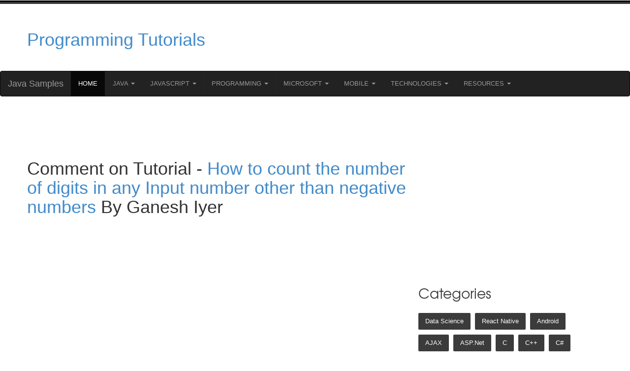

--- FILE ---
content_type: text/html; charset=utf-8
request_url: https://www.google.com/recaptcha/api2/aframe
body_size: 269
content:
<!DOCTYPE HTML><html><head><meta http-equiv="content-type" content="text/html; charset=UTF-8"></head><body><script nonce="JAvpTG8CUAQYtQXoECX9Gg">/** Anti-fraud and anti-abuse applications only. See google.com/recaptcha */ try{var clients={'sodar':'https://pagead2.googlesyndication.com/pagead/sodar?'};window.addEventListener("message",function(a){try{if(a.source===window.parent){var b=JSON.parse(a.data);var c=clients[b['id']];if(c){var d=document.createElement('img');d.src=c+b['params']+'&rc='+(localStorage.getItem("rc::a")?sessionStorage.getItem("rc::b"):"");window.document.body.appendChild(d);sessionStorage.setItem("rc::e",parseInt(sessionStorage.getItem("rc::e")||0)+1);localStorage.setItem("rc::h",'1768903826640');}}}catch(b){}});window.parent.postMessage("_grecaptcha_ready", "*");}catch(b){}</script></body></html>